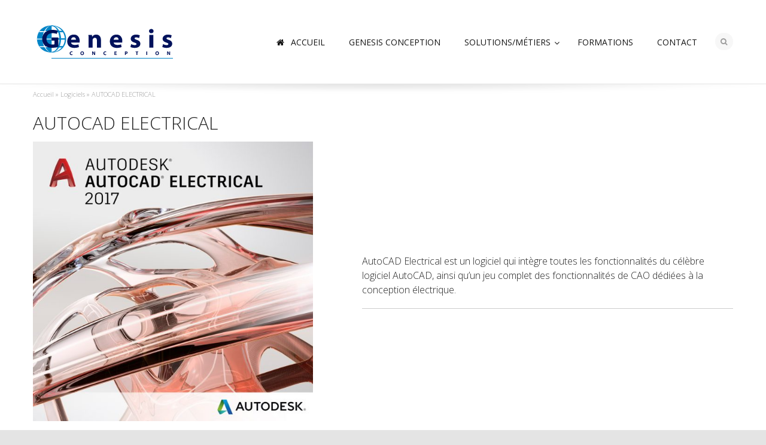

--- FILE ---
content_type: text/html; charset=UTF-8
request_url: http://www.genesis.ci/fr/services/logiciels/autocad-electrical/
body_size: 13239
content:
<!DOCTYPE html>

<!--// OPEN HTML //-->
<html lang="fr-FR">

	<!--// OPEN HEAD //-->
	<head>
				
		
		<!--// SITE META //-->
		<meta charset="UTF-8" />	
		<meta name="viewport" content="width=device-width, user-scalable=no, initial-scale=1, maximum-scale=1">		
		
		<!--// PINGBACK & FAVICON //-->
		<link rel="pingback" href="http://www.genesis.ci/fr/xmlrpc.php" />
		<link rel="shortcut icon" href="http://www.genesis.ci/fr/wp-content/uploads/2015/11/favicon-genesis.png" />				
						<!--// GOOGLE FONT LOADER //-->
		<script src="https://ajax.googleapis.com/ajax/libs/webfont/1.6.16/webfont.js"></script>
		<script>
			WebFont.load({
				google: { families: ['Open Sans', 'Open Sans', 'Open Sans',  'Vidaloka'] }
			});
		</script>
				
				
			<!--// LEGACY HTML5 SUPPORT //-->
			<!--[if lt IE 9]>
		<script src="http://html5shim.googlecode.com/svn/trunk/html5.js"></script>
		<script src="http://www.genesis.ci/fr/wp-content/themes/flexform/js/excanvas.compiled.js"></script>
		<![endif]-->
		
		<!--// WORDPRESS HEAD HOOK //-->
		<title>AUTOCAD ELECTRICAL &#8211; GENESIS Conception</title>
    <script>
        writeCookie();
        function writeCookie()
        {
            the_cookie = document.cookie;
            if( the_cookie ){
                if( window.devicePixelRatio >= 2 ){
                    the_cookie = "pixel_ratio="+window.devicePixelRatio+";"+the_cookie;
                    document.cookie = the_cookie;
                    //location = '';
                }
            }
        }
    </script>
<link rel='dns-prefetch' href='//maps.google.com' />
<link rel='dns-prefetch' href='//fonts.googleapis.com' />
<link rel='dns-prefetch' href='//netdna.bootstrapcdn.com' />
<link rel='dns-prefetch' href='//s.w.org' />
<link rel="alternate" type="application/rss+xml" title="GENESIS Conception &raquo; Flux" href="http://www.genesis.ci/fr/feed/" />
<link rel="alternate" type="application/rss+xml" title="GENESIS Conception &raquo; Flux des commentaires" href="http://www.genesis.ci/fr/comments/feed/" />
		<script type="text/javascript">
			window._wpemojiSettings = {"baseUrl":"https:\/\/s.w.org\/images\/core\/emoji\/2.3\/72x72\/","ext":".png","svgUrl":"https:\/\/s.w.org\/images\/core\/emoji\/2.3\/svg\/","svgExt":".svg","source":{"concatemoji":"http:\/\/www.genesis.ci\/fr\/wp-includes\/js\/wp-emoji-release.min.js?ver=4.8.27"}};
			!function(t,a,e){var r,i,n,o=a.createElement("canvas"),l=o.getContext&&o.getContext("2d");function c(t){var e=a.createElement("script");e.src=t,e.defer=e.type="text/javascript",a.getElementsByTagName("head")[0].appendChild(e)}for(n=Array("flag","emoji4"),e.supports={everything:!0,everythingExceptFlag:!0},i=0;i<n.length;i++)e.supports[n[i]]=function(t){var e,a=String.fromCharCode;if(!l||!l.fillText)return!1;switch(l.clearRect(0,0,o.width,o.height),l.textBaseline="top",l.font="600 32px Arial",t){case"flag":return(l.fillText(a(55356,56826,55356,56819),0,0),e=o.toDataURL(),l.clearRect(0,0,o.width,o.height),l.fillText(a(55356,56826,8203,55356,56819),0,0),e===o.toDataURL())?!1:(l.clearRect(0,0,o.width,o.height),l.fillText(a(55356,57332,56128,56423,56128,56418,56128,56421,56128,56430,56128,56423,56128,56447),0,0),e=o.toDataURL(),l.clearRect(0,0,o.width,o.height),l.fillText(a(55356,57332,8203,56128,56423,8203,56128,56418,8203,56128,56421,8203,56128,56430,8203,56128,56423,8203,56128,56447),0,0),e!==o.toDataURL());case"emoji4":return l.fillText(a(55358,56794,8205,9794,65039),0,0),e=o.toDataURL(),l.clearRect(0,0,o.width,o.height),l.fillText(a(55358,56794,8203,9794,65039),0,0),e!==o.toDataURL()}return!1}(n[i]),e.supports.everything=e.supports.everything&&e.supports[n[i]],"flag"!==n[i]&&(e.supports.everythingExceptFlag=e.supports.everythingExceptFlag&&e.supports[n[i]]);e.supports.everythingExceptFlag=e.supports.everythingExceptFlag&&!e.supports.flag,e.DOMReady=!1,e.readyCallback=function(){e.DOMReady=!0},e.supports.everything||(r=function(){e.readyCallback()},a.addEventListener?(a.addEventListener("DOMContentLoaded",r,!1),t.addEventListener("load",r,!1)):(t.attachEvent("onload",r),a.attachEvent("onreadystatechange",function(){"complete"===a.readyState&&e.readyCallback()})),(r=e.source||{}).concatemoji?c(r.concatemoji):r.wpemoji&&r.twemoji&&(c(r.twemoji),c(r.wpemoji)))}(window,document,window._wpemojiSettings);
		</script>
		<style type="text/css">
img.wp-smiley,
img.emoji {
	display: inline !important;
	border: none !important;
	box-shadow: none !important;
	height: 1em !important;
	width: 1em !important;
	margin: 0 .07em !important;
	vertical-align: -0.1em !important;
	background: none !important;
	padding: 0 !important;
}
</style>
<link rel='stylesheet' id='js_composer_front-css'  href='http://www.genesis.ci/fr/wp-content/themes/flexform/includes/page-builder/assets/js_composer_front.css?ver=1.0' type='text/css' media='screen' />
<link rel='stylesheet' id='dashicons-css'  href='http://www.genesis.ci/fr/wp-includes/css/dashicons.min.css?ver=4.8.27' type='text/css' media='all' />
<link rel='stylesheet' id='al_product_styles-css'  href='http://www.genesis.ci/fr/wp-content/plugins/ecommerce-product-catalog/css/al_product.min.css?timestamp=1740244956&#038;ver=4.8.27' type='text/css' media='all' />
<link rel='stylesheet' id='contact-form-7-css'  href='http://www.genesis.ci/fr/wp-content/plugins/contact-form-7/includes/css/styles.css?ver=4.9' type='text/css' media='all' />
<link rel='stylesheet' id='rs-plugin-settings-css'  href='http://www.genesis.ci/fr/wp-content/plugins/revslider/public/assets/css/settings.css?ver=5.4.5.2' type='text/css' media='all' />
<style id='rs-plugin-settings-inline-css' type='text/css'>
#rs-demo-id {}
</style>
<link rel='stylesheet' id='ubermenu-open-sans-css'  href='//fonts.googleapis.com/css?family=Open+Sans%3A%2C300%2C400%2C700&#038;ver=4.8.27' type='text/css' media='all' />
<link rel='stylesheet' id='bootstrap-css'  href='http://www.genesis.ci/fr/wp-content/themes/flexform/css/bootstrap.min.css' type='text/css' media='screen' />
<link rel='stylesheet' id='bootstrap-responsive-css'  href='http://www.genesis.ci/fr/wp-content/themes/flexform/css/bootstrap-responsive.min.css' type='text/css' media='screen' />
<link rel='stylesheet' id='fontawesome-css-css'  href='//netdna.bootstrapcdn.com/font-awesome/3.2.0/css/font-awesome.min.css' type='text/css' media='screen' />
<link rel='stylesheet' id='main-css-css'  href='http://www.genesis.ci/fr/wp-content/themes/flexform/style.css' type='text/css' media='screen' />
<link rel='stylesheet' id='responsive-css-css'  href='http://www.genesis.ci/fr/wp-content/themes/flexform/css/responsive.css' type='text/css' media='screen' />
<link rel='stylesheet' id='ubermenu-css'  href='http://www.genesis.ci/fr/wp-content/plugins/ubermenu/pro/assets/css/ubermenu.min.css?ver=3.2.0.1' type='text/css' media='all' />
<link rel='stylesheet' id='ubermenu-font-awesome-css'  href='http://www.genesis.ci/fr/wp-content/plugins/ubermenu/assets/css/fontawesome/css/font-awesome.min.css?ver=4.3' type='text/css' media='all' />
<script type='text/javascript' src='http://www.genesis.ci/fr/wp-includes/js/jquery/jquery.js?ver=1.12.4'></script>
<script type='text/javascript' src='http://www.genesis.ci/fr/wp-includes/js/jquery/jquery-migrate.min.js?ver=1.4.1'></script>
<script type='text/javascript' src='http://www.genesis.ci/fr/wp-content/plugins/ecommerce-product-catalog/js/magnifier/magnifier.min.js?timestamp=1740244956&#038;ver=1'></script>
<script type='text/javascript' src='http://www.genesis.ci/fr/wp-content/plugins/revslider/public/assets/js/jquery.themepunch.tools.min.js?ver=5.4.5.2'></script>
<script type='text/javascript' src='http://www.genesis.ci/fr/wp-content/plugins/revslider/public/assets/js/jquery.themepunch.revolution.min.js?ver=5.4.5.2'></script>
<link rel='https://api.w.org/' href='http://www.genesis.ci/fr/wp-json/' />
<link rel='prev' title='AUTOCAD PLANT 3D' href='http://www.genesis.ci/fr/services/logiciels/autocad-plant-3d/' />
<link rel='next' title='AUTOCAD MECHANICAL' href='http://www.genesis.ci/fr/services/logiciels/autocad-mechanical/' />
<meta name="generator" content="WordPress 4.8.27" />
<link rel="canonical" href="http://www.genesis.ci/fr/services/logiciels/autocad-electrical/" />
<link rel='shortlink' href='http://www.genesis.ci/fr/?p=9089' />
<link rel="alternate" type="application/json+oembed" href="http://www.genesis.ci/fr/wp-json/oembed/1.0/embed?url=http%3A%2F%2Fwww.genesis.ci%2Ffr%2Fservices%2Flogiciels%2Fautocad-electrical%2F" />
<link rel="alternate" type="text/xml+oembed" href="http://www.genesis.ci/fr/wp-json/oembed/1.0/embed?url=http%3A%2F%2Fwww.genesis.ci%2Ffr%2Fservices%2Flogiciels%2Fautocad-electrical%2F&#038;format=xml" />
<style id="ubermenu-custom-generated-css">
/** UberMenu Custom Menu Styles (Customizer) **/
/* main */
.ubermenu-main.ubermenu-transition-fade .ubermenu-item .ubermenu-submenu-drop { margin-top:0; }
.ubermenu-main .ubermenu-item-level-0 > .ubermenu-target { font-size:14px; text-transform:uppercase; color:#141414; }
.ubermenu-main .ubermenu-nav .ubermenu-item.ubermenu-item-level-0 > .ubermenu-target { font-weight:normal; }
.ubermenu.ubermenu-main .ubermenu-item-level-0:hover > .ubermenu-target, .ubermenu-main .ubermenu-item-level-0.ubermenu-active > .ubermenu-target { color:#0073d8; }
.ubermenu-main .ubermenu-item-level-0.ubermenu-current-menu-item > .ubermenu-target, .ubermenu-main .ubermenu-item-level-0.ubermenu-current-menu-parent > .ubermenu-target, .ubermenu-main .ubermenu-item-level-0.ubermenu-current-menu-ancestor > .ubermenu-target { color:#009ffc; }
.ubermenu-main .ubermenu-item.ubermenu-item-level-0 > .ubermenu-highlight { color:#141414; }
.ubermenu-main .ubermenu-submenu.ubermenu-submenu-drop { background-color:#ffffff; color:#141414; }
.ubermenu-main .ubermenu-item-level-0 > .ubermenu-submenu-drop { box-shadow:0 0 20px rgba(0,0,0, 0.1); }
.ubermenu-main .ubermenu-submenu .ubermenu-highlight { color:#0073d8; }
.ubermenu-main .ubermenu-submenu .ubermenu-item-header > .ubermenu-target, .ubermenu-main .ubermenu-tab > .ubermenu-target { font-size:14px; }
.ubermenu-main .ubermenu-submenu .ubermenu-item-header > .ubermenu-target { color:#0062ad; }
.ubermenu-main .ubermenu-nav .ubermenu-submenu .ubermenu-item-header > .ubermenu-target { font-weight:normal; }
.ubermenu-main, .ubermenu-main .ubermenu-target, .ubermenu-main .ubermenu-nav .ubermenu-item-level-0 .ubermenu-target, .ubermenu-main div, .ubermenu-main p, .ubermenu-main input { font-family:'Open Sans', sans-serif; font-weight:400; }


/** UberMenu Custom Menu Item Styles (Menu Item Settings) **/
/* 9003 */  .ubermenu .ubermenu-submenu.ubermenu-submenu-id-9003 { width:100%; min-width:100%; }
/* 9220 */  .ubermenu .ubermenu-submenu.ubermenu-submenu-id-9220 { padding:0 0 30px 0; }
            .ubermenu .ubermenu-item.ubermenu-item-9220.ubermenu-current-menu-item > .ubermenu-target,.ubermenu .ubermenu-item.ubermenu-item-9220.ubermenu-current-menu-ancestor > .ubermenu-target { color:#0068e0; }

/* Status: Loaded from Transient */

</style><style type="text/css">
/*========== Web Font Styles ==========*/
body, h6, #sidebar .widget-heading h3, #header-search input, .header-items h3.phone-number, .related-wrap h4, #comments-list > h3, .item-heading h1, .sf-button, button, input[type="submit"], input[type="reset"], input[type="button"], .wpb_accordion_section h3, #header-login input, #mobile-navigation > div, .search-form input {font-family: "Helvetica", Arial, Helvetica, Tahoma, sans-serif;}
h1, h2, h3, h4, h5, .custom-caption p, span.dropcap1, span.dropcap2, span.dropcap3, span.dropcap4, .wpb_call_text, .impact-text, .testimonial-text, .header-advert {font-family: "Helvetica", Arial, Helvetica, Tahoma, sans-serif;}
nav .menu li {font-family: "Helvetica", Arial, Helvetica, Tahoma, sans-serif;}
body, p, .masonry-items .blog-item .quote-excerpt, #commentform label, .contact-form label {font-size: 16px;line-height: 24px;}
h1, .wpb_impact_text .wpb_call_text, .impact-text {font-size: 30px;line-height: 42px;}
h2 {font-size: 24px;line-height: 32px;}
h3 {font-size: 18px;line-height: 24px;}
h4, .body-content.quote, #respond-wrap h3 {font-size: 16px;line-height: 20px;}
h5 {font-size: 14px;line-height: 18px;}
h6 {font-size: 12px;line-height: 16px;}
nav .menu li {font-size: 16px;}

/*========== Accent Styles ==========*/
::selection, ::-moz-selection {background-color: #0072f4; color: #fff;}
.recent-post figure, span.highlighted, span.dropcap4, .loved-item:hover .loved-count, .flickr-widget li, .portfolio-grid li, .wpcf7 input.wpcf7-submit[type="submit"] {background-color: #0072f4!important;}
.sf-button.accent {background-color: #0072f4!important;}
a:hover, #sidebar a:hover, .pagination-wrap a:hover, .carousel-nav a:hover, .portfolio-pagination div:hover > i, #footer a:hover, #copyright a, .beam-me-up a:hover span, .portfolio-item .portfolio-item-permalink, .read-more-link, .blog-item .read-more, .blog-item-details a, .author-link, .comment-meta .edit-link a, .comment-meta .comment-reply a, #reply-title small a, ul.member-contact, ul.member-contact li a, #respond .form-submit input:hover, span.dropcap2, .wpb_divider.go_to_top a, love-it-wrapper:hover .love-it, .love-it-wrapper:hover span, .love-it-wrapper .loved, .comments-likes a:hover i, .comments-likes .love-it-wrapper:hover a i, .comments-likes a:hover span, .love-it-wrapper:hover a i, .item-link:hover, #header-translation p a, #swift-slider .flex-caption-large h1 a:hover, .wooslider .slide-title a:hover, .caption-details-inner .details span > a, .caption-details-inner .chart span, .caption-details-inner .chart i, #swift-slider .flex-caption-large .chart i, #breadcrumbs a:hover, .ui-widget-content a:hover {color: #0072f4;}
.carousel-wrap > a:hover {color: #0072f4!important;}
.comments-likes a:hover span, .comments-likes a:hover i {color: #0072f4!important;}
.read-more i:before, .read-more em:before {color: #0072f4;}
.bypostauthor .comment-wrap .comment-avatar,.search-form input:focus,.wpcf7 input[type="text"]:focus,.wpcf7 textarea:focus {border-color: #0072f4!important;}
nav .menu ul li:first-child:after,.navigation a:hover > .nav-text {border-bottom-color: #0072f4;}
nav .menu ul ul li:first-child:after {border-right-color: #0072f4;}
.wpb_impact_text .wpb_button span {color: #fff;}
article.type-post #respond .form-submit input#submit {background-color: #222222;}

/*========== Main Styles ==========*/
body {color: #222222;}
.pagination-wrap a, .search-pagination a {color: #222222;}
body {background: #e4e4e4 url(http://www.genesis.ci/fr/wp-content/themes/flexform/images/preset-backgrounds/grid_noise.png) repeat center top fixed;}
body {background-size: auto;}
#main-container, .tm-toggle-button-wrap a {background-color: #FFFFFF;}
a, .ui-widget-content a {color: #666666;}
.pagination-wrap li span.current, .pagination-wrap li a:hover {color: #ffffff;background: #0072f4;border-color: #0072f4;}
.pagination-wrap li a, .pagination-wrap li span.expand {color: #222222;border-color: #e4e4e4;}
.pagination-wrap li a, .pagination-wrap li span {background-color: #FFFFFF;}
input[type="text"], input[type="password"], input[type="email"], textarea, select, input[type="tel"] {border-color: #e4e4e4;background: #f7f7f7;}
textarea:focus, input:focus {border-color: #999!important;}

/*========== Header Styles ==========*/
#top-bar {background: #f7f7f7;border-bottom-color: #e4e4e4;}
#top-bar-social {color: #999999;}
#top-bar .menu li {border-left-color: #e4e4e4; border-right-color: #e4e4e4;}
#top-bar .menu > li > a, #top-bar .menu > li.parent:after {color: #999999;}
#top-bar .menu > li > a:hover {color: #222222;}
#top-bar .show-menu {background-color: #e4e4e4;color: #222222;}
#header-languages .current-language span {color: #222222;}
#header-section, #mini-header {border-bottom-color: #e4e4e4;}
#header-section, #mini-header {background-color: #ffffff;background: -webkit-gradient(linear, 0% 0%, 0% 100%, from(#ffffff), to(#ffffff));background: -webkit-linear-gradient(top, #ffffff, #ffffff);background: -moz-linear-gradient(top, #ffffff, #ffffff);background: -ms-linear-gradient(top, #ffffff, #ffffff);background: -o-linear-gradient(top, #ffffff, #ffffff);}
#logo img {padding-top: 5px;padding-bottom: 5px;}
#logo img, #logo img.retina, #mini-logo img, #mini-logo img.retina {width: 240px;}
#nav-section {margin-top: 30px;}
.page-content {border-bottom-color: #e4e4e4;}

/*========== Navigation Styles ==========*/
#nav-pointer {background-color: #0072f4;}
.show-menu {background-color: #222222;color: #ffffff;}
nav .menu > li:before {background: #0072f4;}
nav .menu .sub-menu .parent > a:after {border-left-color: #0072f4;}
nav .menu ul {background-color: #FFFFFF;border-color: #e4e4e4;}
nav .menu ul li {border-bottom-color: #e4e4e4;border-bottom-style: solid;}
nav .menu > li a, #menubar-controls a {color: #666666;}
nav .menu > li:hover > a {color: #0072f4;}
nav .menu ul li a {color: #666666;}
nav .menu ul li:hover > a {color: #0072f4;}
nav .menu li.parent > a:after, nav .menu li.parent > a:after:hover {color: #aaa;}
nav .menu li.current-menu-ancestor > a, nav .menu li.current-menu-item > a {color: #222222;}
nav .menu ul li.current-menu-ancestor > a, nav .menu ul li.current-menu-item > a {color: #222222;}
#nav-search, #mini-search {background: #f7f7f7;}
#nav-search a, #mini-search a {color: #999999;}

/*========== Page Heading Styles ==========*/
.page-heading {background-color: #f7f7f7;border-bottom-color: #e4e4e4;}
.page-heading h1, .page-heading h3 {color: #222222;}
#breadcrumbs {color: #999999;}
#breadcrumbs a, #breadcrumb i {color: #999999;}

/*========== Body Styles ==========*/
body, input[type="text"], input[type="password"], input[type="email"], textarea, select {color: #222222;}
h1, h1 a {color: #222222;}
h2, h2 a {color: #222222;}
h3, h3 a {color: #222222;}
h4, h4 a, .carousel-wrap > a {color: #222222;}
h5, h5 a {color: #222222;}
h6, h6 a {color: #222222;}
.wpb_impact_text .wpb_call_text, .impact-text {color: #222222;}
.read-more i, .read-more em {color: transparent;}

/*========== Content Styles ==========*/
.pb-border-bottom, .pb-border-top {border-color: #e4e4e4;}
h3.wpb_heading {border-color: #222222;}
.flexslider ul.slides {background: #222222;}
#swift-slider .flex-caption .flex-caption-headline {background: #FFFFFF;}
#swift-slider .flex-caption .flex-caption-details .caption-details-inner {background: #FFFFFF; border-bottom: #e4e4e4}
#swift-slider .flex-caption-large, #swift-slider .flex-caption-large h1 a {color: #ffffff;}
#swift-slider .flex-caption h4 i {line-height: 20px;}
#swift-slider .flex-caption-large .comment-chart i {color: #ffffff;}
#swift-slider .flex-caption-large .loveit-chart span {color: #0072f4;}
#swift-slider .flex-caption-large a {color: #0072f4;}
#swift-slider .flex-caption .comment-chart i, #swift-slider .flex-caption .comment-chart span {color: #222222;}
figure .overlay {background-color: #0072f4;color: #fff;}
.overlay .thumb-info h4 {color: #fff;}
figure:hover .overlay {box-shadow: inset 0 0 0 500px #0072f4;}

/*========== Sidebar Styles ==========*/
.sidebar .widget-heading h4 {color: #222222; border-bottom-color: #222222;}
.widget ul li {border-color: #e4e4e4;}
.widget_search form input {background: #f7f7f7;}
.widget .wp-tag-cloud li a {border-color: #e4e4e4;}
.widget .tagcloud a:hover, .widget ul.wp-tag-cloud li:hover > a {background: #0072f4; color: #ffffff;}
.loved-item .loved-count {color: #ffffff;background: #222222;}
.subscribers-list li > a.social-circle {color: #ffffff;background: #222222;}
.subscribers-list li:hover > a.social-circle {color: #fbfbfb;background: #0072f4;}
.sidebar .widget_categories ul > li a, .sidebar .widget_archive ul > li a, .sidebar .widget_nav_menu ul > li a, .sidebar .widget_meta ul > li a, .sidebar .widget_recent_entries ul > li, .widget_product_categories ul > li a {color: #666666;}
.sidebar .widget_categories ul > li a:hover, .sidebar .widget_archive ul > li a:hover, .sidebar .widget_nav_menu ul > li a:hover, .widget_nav_menu ul > li.current-menu-item > a, .sidebar .widget_meta ul > li a:hover, .sidebar .widget_recent_entries ul > li a:hover, .widget_product_categories ul > li a:hover {color: #0072f4;}
#calendar_wrap caption {border-bottom-color: #222222;}
.sidebar .widget_calendar tbody tr > td a {color: #ffffff;background-color: #222222;}
.sidebar .widget_calendar tbody tr > td a:hover {background-color: #0072f4;}
.sidebar .widget_calendar tfoot a {color: #222222;}
.sidebar .widget_calendar tfoot a:hover {color: #0072f4;}
.widget_calendar #calendar_wrap, .widget_calendar th, .widget_calendar tbody tr > td, .widget_calendar tbody tr > td.pad {border-color: #e4e4e4;}
.widget_sf_infocus_widget .infocus-item h5 a {color: #222222;}
.widget_sf_infocus_widget .infocus-item h5 a:hover {color: #0072f4;}

/*========== Portfolio Styles ==========*/
.filter-wrap .select:after {background: #FFFFFF;}
.filter-wrap ul li a {color: #ffffff;}
.filter-wrap ul li a:hover {color: #0072f4;}
.filter-wrap ul li.selected a {color: #ffffff;background: #0072f4;}
.filter-slide-wrap {background-color: #222;}
.portfolio-item {border-bottom-color: #e4e4e4;}
.masonry-items .portfolio-item-details {border-color: #e4e4e4;background: #f7f7f7;}
.wpb_portfolio_carousel_widget .portfolio-item {background: #FFFFFF;}
.wpb_portfolio_carousel_widget .portfolio-item h4.portfolio-item-title a > i {line-height: 20px;}
.masonry-items .blog-item .blog-details-wrap:before {background-color: #f7f7f7;}
.masonry-items .portfolio-item figure {border-color: #e4e4e4;}
.portfolio-details-wrap span span {color: #666;}
.share-links > a:hover {color: #0072f4;}

/*========== Blog Styles ==========*/
.blog-aux-options li a, .blog-aux-options li form input {background: #f7f7f7;}
.blog-aux-options li.selected a {background: #0072f4;color: #ffffff;}
.blog-filter-wrap .aux-list li:hover {border-bottom-color: transparent;}
.blog-filter-wrap .aux-list li:hover a {color: #ffffff;background: #0072f4;}
.blog-item {border-color: #e4e4e4;}
.standard-post-details .standard-post-author {border-color: #e4e4e4;}
.masonry-items .blog-item {background: #f7f7f7;}
.mini-items .blog-item-details, .author-info-wrap, .related-wrap, .tags-link-wrap, .comment .comment-wrap, .share-links, .single-portfolio .share-links, .single .pagination-wrap {border-color: #e4e4e4;}
.related-wrap h4, #comments-list h4, #respond-wrap h3 {border-bottom-color: #222222;}
.related-item figure {background-color: #222222;}
.required {color: #ee3c59;}
article.type-post #respond .form-submit input#submit {color: #fff;}
#respond {background: #f7f7f7; border-color: #e4e4e4}
#respond input[type="text"], #respond input[type="email"], #respond textarea {background: #FFFFFF}
.comments-likes a i, .comments-likes a span, .comments-likes .love-it-wrapper a i {color: #222222;}
#respond .form-submit input:hover {color: #fff!important;}
.recent-post {background: #FFFFFF;}
.recent-post .post-item-details {border-top-color: #e4e4e4;color: #e4e4e4;}
.post-item-details span, .post-item-details a, .post-item-details .comments-likes a i, .post-item-details .comments-likes a span {color: #999;}

/*========== Shortcode Styles ==========*/
.sf-button.accent {color: #fff;}
a.sf-button:hover, #footer a.sf-button:hover {background-image: none;color: #fff!important;}
a.sf-button.green:hover, a.sf-button.lightgrey:hover, a.sf-button.limegreen:hover {color: #111!important;}
a.sf-button.white:hover {color: #0072f4!important;}
.wpcf7 input.wpcf7-submit[type="submit"] {color: #fff;}
.sf-icon {color: #fb3c2d;}
.sf-icon-cont {background-color: #222222;}
span.dropcap3 {background: #000;color: #fff;}
span.dropcap4 {color: #fff;}
.wpb_divider, .wpb_divider.go_to_top_icon1, .wpb_divider.go_to_top_icon2, .testimonials > li, .jobs > li, .wpb_impact_text, .tm-toggle-button-wrap, .tm-toggle-button-wrap a, .portfolio-details-wrap, .wpb_divider.go_to_top a {border-color: #e4e4e4;}
.wpb_divider.go_to_top_icon1 a, .wpb_divider.go_to_top_icon2 a {background: #FFFFFF;}
.wpb_accordion .wpb_accordion_section, .wpb_tabs .ui-tabs .ui-tabs-panel, .wpb_content_element .ui-tabs .ui-tabs-nav, .ui-tabs .ui-tabs-nav li {border-color: #e4e4e4;}
.widget_categories ul, .widget_archive ul, .widget_nav_menu ul, .widget_recent_comments ul, .widget_meta ul, .widget_recent_entries ul, .widget_product_categories ul {border-color: #e4e4e4;}
.wpb_accordion_section, .wpb_tabs .ui-tabs .ui-tabs-panel, .wpb_accordion .wpb_accordion_section, .wpb_accordion_section .ui-accordion-content, .wpb_accordion .wpb_accordion_section > h3.ui-state-active a, .ui-tabs .ui-tabs-nav li.ui-tabs-active a {background: #FFFFFF!important;}
.wpb_accordion h3.ui-accordion-header.ui-state-active:hover a, .wpb_content_element .ui-widget-header li.ui-tabs-active:hover a {background: #ffffff;color: #0072f4;}
.ui-tabs .ui-tabs-nav li.ui-tabs-active a, .wpb_accordion .wpb_accordion_section > h3.ui-state-active a {color: #0072f4;}
.wpb_tour .ui-tabs .ui-tabs-nav li.ui-state-active {border-color: #e4e4e4!important; border-right-color: transparent!important; color: #FFFFFF;}
.wpb_tour.span3 .ui-tabs .ui-tabs-nav li {border-color: #e4e4e4!important;}
.ui-accordion h3.ui-accordion-header .ui-icon {color: #222222;}
.ui-accordion h3.ui-accordion-header.ui-state-active .ui-icon, .ui-accordion h3.ui-accordion-header.ui-state-active:hover .ui-icon {color: #0072f4;}
.wpb_accordion h3.ui-accordion-header:hover a, .wpb_content_element .ui-widget-header li:hover a {background: #0072f4;color: #ffffff;}
.wpb_accordion h3.ui-accordion-header:hover .ui-icon {color: #ffffff;}
blockquote.pullquote {border-color: #e4e4e4;}
.borderframe img {border-color: #eeeeee;}
.labelled-pricing-table .column-highlight {background-color: #fff;}
.labelled-pricing-table .pricing-table-label-row, .labelled-pricing-table .pricing-table-row {background: #f5f5f5;}
.labelled-pricing-table .alt-row {background: #fbfbfb;}
.labelled-pricing-table .pricing-table-price {background: #cccccc;}
.labelled-pricing-table .pricing-table-package {background: #bbbbbb;}
.labelled-pricing-table .lpt-button-wrap {background: #e4e4e4;}
.labelled-pricing-table .lpt-button-wrap a.accent {background: #222!important;}
.labelled-pricing-table .column-highlight .lpt-button-wrap {background: transparent!important;}
.labelled-pricing-table .column-highlight .lpt-button-wrap a.accent {background: #0072f4!important;}
.column-highlight .pricing-table-price {color: #fff;background: #fb3c2d;border-bottom-color: #fb3c2d;}
.column-highlight .pricing-table-package {background: #fd9d96;}
.column-highlight .pricing-table-details {background: #fed8d5;}
.wpb_box_text.coloured .box-content-wrap {background: #fb3c2d;color: #fff;}
.wpb_box_text.whitestroke .box-content-wrap {background-color: #fff;border-color: #e4e4e4;}
.client-item figure {border-color: #e4e4e4;}
.client-item figure:hover {border-color: #333;}
ul.member-contact li a:hover {color: #333;}
.testimonials.carousel-items li {border-color: #e4e4e4;}
.testimonials.carousel-items li:after {border-left-color: #e4e4e4;border-top-color: #e4e4e4;}
.team-member .team-member-bio {border-bottom-color: #e4e4e4;}
.horizontal-break {background-color: #e4e4e4;}
.progress .bar {background-color: #0072f4;}
.progress.standard .bar {background: #0072f4;}

/*========== Footer Styles ==========*/
#footer {background-color: #004582;background: -webkit-gradient(linear, 0% 0%, 0% 100%, from(#005b99), to(#004582));background: -webkit-linear-gradient(top, #004582, #005b99);background: -moz-linear-gradient(top, #004582, #005b99);background: -ms-linear-gradient(top, #004582, #005b99);background: -o-linear-gradient(top, #004582, #005b99);border-top-color: #ffffff;}
#footer, #footer h5, #footer p {color: #ffffff;}
#footer h5 {border-bottom-color: #ffffff;}
#footer a:not(.sf-button) {color: #0072f4;}
#footer .widget ul li, #footer .widget_categories ul, #footer .widget_archive ul, #footer .widget_nav_menu ul, #footer .widget_recent_comments ul, #footer .widget_meta ul, #footer .widget_recent_entries ul, #footer .widget_product_categories ul {border-color: #ffffff;}
#copyright {background-color: #1c1c1c;border-top-color: #ffffff;}
#copyright p {color: #bababa;}
#copyright a {color: #3dabf4;}
#copyright a:hover {color: #0072f4;}
#footer .widget_calendar #calendar_wrap, #footer .widget_calendar th, #footer .widget_calendar tbody tr > td, #footer .widget_calendar tbody tr > td.pad {border-color: #ffffff;}

/*========== WooCommerce Styles ==========*/
.woocommerce-account p.myaccount_address, .woocommerce-account .page-content h2 {border-bottom-color: #e4e4e4;}
.woocommerce .products ul, .woocommerce ul.products, .woocommerce-page .products ul, .woocommerce-page ul.products {border-top-color: #e4e4e4;}

/*========== Asset Background Styles ==========*/
.alt-bg {border-color: #e4e4e4;}
.alt-bg.alt-one {background-color: #1f70c1;}
.alt-bg.alt-one, .alt-bg.alt-one h1, .alt-bg.alt-one h2, .alt-bg.alt-one h3, .alt-bg.alt-one h3, .alt-bg.alt-one h4, .alt-bg.alt-one h5, .alt-bg.alt-one h6, .alt-one .carousel-wrap > a {color: #ffffff;}
.alt-one.full-width-text:after {border-top-color:#1f70c1;}
.alt-one h3.wpb_heading {border-bottom-color:#ffffff;}
.alt-bg.alt-two {background-color: #FFFFFF;}
.alt-bg.alt-two, .alt-bg.alt-two h1, .alt-bg.alt-two h2, .alt-bg.alt-two h3, .alt-bg.alt-two h3, .alt-bg.alt-two h4, .alt-bg.alt-two h5, .alt-bg.alt-two h6, .alt-two .carousel-wrap > a {color: #222222;}
.alt-two.full-width-text:after {border-top-color:#FFFFFF;}
.alt-two h3.wpb_heading {border-bottom-color:#222222;}
.alt-bg.alt-three {background-color: #FFFFFF;}
.alt-bg.alt-three, .alt-bg.alt-three h1, .alt-bg.alt-three h2, .alt-bg.alt-three h3, .alt-bg.alt-three h3, .alt-bg.alt-three h4, .alt-bg.alt-three h5, .alt-bg.alt-three h6, .alt-three .carousel-wrap > a {color: #222222;}
.alt-three.full-width-text:after {border-top-color:#FFFFFF;}
.alt-three h3.wpb_heading {border-bottom-color:#222222;}
.alt-bg.alt-four {background-color: #FFFFFF;}
.alt-bg.alt-four, .alt-bg.alt-four h1, .alt-bg.alt-four h2, .alt-bg.alt-four h3, .alt-bg.alt-four h3, .alt-bg.alt-four h4, .alt-bg.alt-four h5, .alt-bg.alt-four h6, .alt-four .carousel-wrap > a {color: #222222;}
.alt-four.full-width-text:after {border-top-color:#FFFFFF;}
.alt-four h3.wpb_heading {border-bottom-color:#222222;}
.alt-bg.alt-five {background-color: #FFFFFF;}
.alt-bg.alt-five, .alt-bg.alt-five h1, .alt-bg.alt-five h2, .alt-bg.alt-five h3, .alt-bg.alt-five h3, .alt-bg.alt-five h4, .alt-bg.alt-five h5, .alt-bg.alt-five h6, .alt-five .carousel-wrap > a {color: #222222;}
.alt-five.full-width-text:after {border-top-color:#FFFFFF;}
.alt-five h3.wpb_heading {border-bottom-color:#222222;}
.alt-bg.alt-six {background-color: #FFFFFF;}
.alt-bg.alt-six, .alt-bg.alt-six h1, .alt-bg.alt-six h2, .alt-bg.alt-six h3, .alt-bg.alt-six h3, .alt-bg.alt-six h4, .alt-bg.alt-six h5, .alt-bg.alt-six h6, .alt-six .carousel-wrap > a {color: #222222;}
.alt-six.full-width-text:after {border-top-color:#FFFFFF;}
.alt-six h3.wpb_heading {border-bottom-color:#222222;}
.alt-bg.alt-seven {background-color: #FFFFFF;}
.alt-bg.alt-seven, .alt-bg.alt-seven h1, .alt-bg.alt-seven h2, .alt-bg.alt-seven h3, .alt-bg.alt-seven h3, .alt-bg.alt-seven h4, .alt-bg.alt-seven h5, .alt-bg.alt-seven h6, .alt-seven .carousel-wrap > a {color: #222222;}
.alt-seven.full-width-text:after {border-top-color:#FFFFFF;}
.alt-seven h3.wpb_heading {border-bottom-color:#222222;}
.alt-bg.alt-eight {background-color: #FFFFFF;}
.alt-bg.alt-eight, .alt-bg.alt-eight h1, .alt-bg.alt-eight h2, .alt-bg.alt-eight h3, .alt-bg.alt-eight h3, .alt-bg.alt-eight h4, .alt-bg.alt-eight h5, .alt-bg.alt-eight h6, .alt-eight .carousel-wrap > a {color: #222222;}
.alt-eight.full-width-text:after {border-top-color:#FFFFFF;}
.alt-eight h3.wpb_heading {border-bottom-color:#222222;}
.alt-bg.alt-nine {background-color: #FFFFFF;}
.alt-bg.alt-nine, .alt-bg.alt-nine h1, .alt-bg.alt-nine h2, .alt-bg.alt-nine h3, .alt-bg.alt-nine h3, .alt-bg.alt-nine h4, .alt-bg.alt-nine h5, .alt-bg.alt-nine h6, .alt-nine .carousel-wrap > a {color: #222222;}
.alt-nine.full-width-text:after {border-top-color:#FFFFFF;}
.alt-nine h3.wpb_heading {border-bottom-color:#222222;}
.alt-bg.alt-ten {background-color: #FFFFFF;}
.alt-bg.alt-ten, .alt-bg.alt-ten h1, .alt-bg.alt-ten h2, .alt-bg.alt-ten h3, .alt-bg.alt-ten h3, .alt-bg.alt-ten h4, .alt-bg.alt-ten h5, .alt-bg.alt-ten h6, .alt-ten .carousel-wrap > a {color: #222222;}
.alt-ten.full-width-text:after {border-top-color:#FFFFFF;}
.alt-ten h3.wpb_heading {border-bottom-color:#222222;}

/*========== Custom Font Styles ==========*/
body, h6, #sidebar .widget-heading h3, #header-search input, .header-items h3.phone-number, .related-wrap h4, #comments-list > h4, .item-heading h1, .sf-button, button, input[type="submit"], input[type="reset"], input[type="button"], input[type="email"], .wpb_accordion_section h3, #header-login input, #mobile-navigation > div, .search-form input {font-family: "Open Sans", sans-serif;font-weight: regular;}
h1, h2, h3, h4, h5, .heading-font, .custom-caption p, span.dropcap1, span.dropcap2, span.dropcap3, span.dropcap4, .wpb_call_text, .impact-text, .testimonial-text, .header-advert, .wpb_call_text, .impact-text {font-family: "Open Sans", sans-serif;font-weight: 300;}
nav .menu li {font-family: "Open Sans", sans-serif;font-weight: 600;}

/*========== Responsive Coloured Styles ==========*/
@media only screen and (max-width: 767px) {#top-bar nav .menu > li {border-top-color: #e4e4e4;}
nav .menu > li {border-top-color: #e4e4e4;}
}
</style>
		<style type="text/css">.recentcomments a{display:inline !important;padding:0 !important;margin:0 !important;}</style>
		<meta name="generator" content="Powered by Slider Revolution 5.4.5.2 - responsive, Mobile-Friendly Slider Plugin for WordPress with comfortable drag and drop interface." />
<script type="text/javascript">function setREVStartSize(e){
				try{ var i=jQuery(window).width(),t=9999,r=0,n=0,l=0,f=0,s=0,h=0;					
					if(e.responsiveLevels&&(jQuery.each(e.responsiveLevels,function(e,f){f>i&&(t=r=f,l=e),i>f&&f>r&&(r=f,n=e)}),t>r&&(l=n)),f=e.gridheight[l]||e.gridheight[0]||e.gridheight,s=e.gridwidth[l]||e.gridwidth[0]||e.gridwidth,h=i/s,h=h>1?1:h,f=Math.round(h*f),"fullscreen"==e.sliderLayout){var u=(e.c.width(),jQuery(window).height());if(void 0!=e.fullScreenOffsetContainer){var c=e.fullScreenOffsetContainer.split(",");if (c) jQuery.each(c,function(e,i){u=jQuery(i).length>0?u-jQuery(i).outerHeight(!0):u}),e.fullScreenOffset.split("%").length>1&&void 0!=e.fullScreenOffset&&e.fullScreenOffset.length>0?u-=jQuery(window).height()*parseInt(e.fullScreenOffset,0)/100:void 0!=e.fullScreenOffset&&e.fullScreenOffset.length>0&&(u-=parseInt(e.fullScreenOffset,0))}f=u}else void 0!=e.minHeight&&f<e.minHeight&&(f=e.minHeight);e.c.closest(".rev_slider_wrapper").css({height:f})					
				}catch(d){console.log("Failure at Presize of Slider:"+d)}
			};</script>
	
	<!--// CLOSE HEAD //-->
	</head>
	
	<!--// OPEN BODY //-->
	<body class="al_product-template-default single single-al_product postid-9089  responsive-fluid ecommerce-product-catalog type-page page page-template-default single-product-page product-category-85 product-category-86">
		
				
		<!--// NO JS ALERT //-->
		<noscript>
			<div class="no-js-alert">Merci d'activer JavaScript pour voir ce site.</div>
		</noscript>
				
		<!--// OPEN #container //-->
				<div id="container">
					
						
			<!--// OPEN #header-section //-->
			<div id="header-section" class="logo-left  clearfix">
			
				<div class="container">
				
					<header class="row">
					
						<div id="logo" class="span3 clearfix">
							<a href="http://www.genesis.ci/fr">
								<img class="standard" src="http://www.genesis.ci/fr/wp-content/uploads/2015/11/logo-genesis-web.png" alt="GENESIS Conception" />
								<img class="retina" src="http://www.genesis.ci/fr/wp-content/uploads/2015/11/logo-genesis-web.png" alt="GENESIS Conception" />
							</a>
						</div>
						
						<!--// OPEN NAV SECTION //-->
						<div id="nav-section" class="nav-indicator  span9 clearfix">
							<div class="nav-wrap clearfix">
								
								<!--// OPEN MAIN NAV //-->
								<a href="#" class="visible-phone show-menu">S&eacute;lectionner une page<i class="icon-angle-down"></i></a>
								<nav id="main-navigation">
									
									
<!-- UberMenu [Configuration:main] [Theme Loc:main_navigation] [Integration:auto] -->
<a class="ubermenu-responsive-toggle ubermenu-responsive-toggle-main ubermenu-skin-none ubermenu-loc-main_navigation" data-ubermenu-target="ubermenu-main-81-main_navigation"><i class="fa fa-bars"></i>MENU</a><nav id="ubermenu-main-81-main_navigation" class="ubermenu ubermenu-nojs ubermenu-main ubermenu-menu-81 ubermenu-loc-main_navigation ubermenu-responsive ubermenu-responsive-default ubermenu-responsive-collapse ubermenu-horizontal ubermenu-transition-fade ubermenu-trigger-hover_intent ubermenu-skin-none  ubermenu-bar-align-full ubermenu-items-align-right ubermenu-bound ubermenu-disable-submenu-scroll ubermenu-sub-indicators ubermenu-retractors-responsive"><ul id="ubermenu-nav-main-81-main_navigation" class="ubermenu-nav"><li id="menu-item-9003" class="ubermenu-item ubermenu-item-type-post_type ubermenu-item-object-page ubermenu-item-home ubermenu-item-9003 ubermenu-item-level-0 ubermenu-column ubermenu-column-auto " ><a class="ubermenu-target ubermenu-target-with-icon ubermenu-item-layout-icon_left" href="http://www.genesis.ci/fr/" tabindex="0"><i class="ubermenu-icon fa fa-home"></i><span class="ubermenu-target-title ubermenu-target-text">Accueil</span></a></li><li id="menu-item-8990" class="ubermenu-item ubermenu-item-type-post_type ubermenu-item-object-page ubermenu-item-8990 ubermenu-item-level-0 ubermenu-column ubermenu-column-auto " ><a class="ubermenu-target ubermenu-item-layout-default ubermenu-item-layout-text_only" href="http://www.genesis.ci/fr/genesis/" tabindex="0"><span class="ubermenu-target-title ubermenu-target-text">GENESIS Conception</span></a></li><li id="menu-item-9031" class="ubermenu-item ubermenu-item-type-post_type ubermenu-item-object-page ubermenu-item-has-children ubermenu-item-9031 ubermenu-item-level-0 ubermenu-column ubermenu-column-auto ubermenu-has-submenu-drop ubermenu-has-submenu-mega " ><a class="ubermenu-target ubermenu-item-layout-default ubermenu-item-layout-text_only" href="http://www.genesis.ci/fr/services/logiciels/" tabindex="0"><span class="ubermenu-target-title ubermenu-target-text">Solutions/Métiers</span></a><ul class="ubermenu-submenu ubermenu-submenu-id-9031 ubermenu-submenu-type-auto ubermenu-submenu-type-mega ubermenu-submenu-drop ubermenu-submenu-align-full_width" ><li id="menu-item-9220" class="ubermenu-item ubermenu-item-type-custom ubermenu-item-object-custom ubermenu-item-has-children ubermenu-item-9220 ubermenu-item-auto ubermenu-item-header ubermenu-item-level-1 ubermenu-column ubermenu-column-1-2 ubermenu-has-submenu-stack" ><span class="ubermenu-target ubermenu-target-with-icon ubermenu-item-layout-default ubermenu-content-align-left ubermenu-item-layout-icon_left"><i class="ubermenu-icon fa fa-desktop"></i><span class="ubermenu-target-title ubermenu-target-text">METIERS</span></span><ul class="ubermenu-submenu ubermenu-submenu-id-9220 ubermenu-submenu-type-auto ubermenu-submenu-type-stack" ><li id="menu-item-9219" class="ubermenu-item ubermenu-item-type-custom ubermenu-item-object-custom ubermenu-item-9219 ubermenu-item-auto ubermenu-item-normal ubermenu-item-level-2 ubermenu-column ubermenu-column-auto" ><a class="ubermenu-target ubermenu-item-layout-default ubermenu-item-layout-text_only" href="http://www.genesis.ci/fr/categorie-logiciel/aec/"><span class="ubermenu-target-title ubermenu-target-text">Architecture, Ingénierie et Contruction</span></a></li><li id="menu-item-9291" class="ubermenu-item ubermenu-item-type-custom ubermenu-item-object-custom ubermenu-item-9291 ubermenu-item-auto ubermenu-item-normal ubermenu-item-level-2 ubermenu-column ubermenu-column-auto" ><a class="ubermenu-target ubermenu-item-layout-default ubermenu-item-layout-text_only" href="http://www.genesis.ci/fr/categorie-logiciel/mgi/"><span class="ubermenu-target-title ubermenu-target-text">Mécanique et Génie Industriel</span></a></li><li id="menu-item-9297" class="ubermenu-item ubermenu-item-type-custom ubermenu-item-object-custom ubermenu-item-9297 ubermenu-item-auto ubermenu-item-normal ubermenu-item-level-2 ubermenu-column ubermenu-column-auto" ><a class="ubermenu-target ubermenu-item-layout-default ubermenu-item-layout-text_only" href="http://www.genesis.ci/fr/categorie-logiciel/sig/"><span class="ubermenu-target-title ubermenu-target-text">Systèmes d&rsquo;Informations Géographiques</span></a></li><li id="menu-item-9298" class="ubermenu-item ubermenu-item-type-custom ubermenu-item-object-custom ubermenu-item-9298 ubermenu-item-auto ubermenu-item-normal ubermenu-item-level-2 ubermenu-column ubermenu-column-auto" ><a class="ubermenu-target ubermenu-item-layout-default ubermenu-item-layout-text_only" href="http://www.genesis.ci/fr/categorie-logiciel/min/"><span class="ubermenu-target-title ubermenu-target-text">Multimedia et Imagerie Numérique</span></a></li><li id="menu-item-9299" class="ubermenu-item ubermenu-item-type-custom ubermenu-item-object-custom ubermenu-item-9299 ubermenu-item-auto ubermenu-item-normal ubermenu-item-level-2 ubermenu-column ubermenu-column-auto" ><a class="ubermenu-target ubermenu-item-layout-default ubermenu-item-layout-text_only" href="http://www.genesis.ci/fr/categorie-logiciel/ged/"><span class="ubermenu-target-title ubermenu-target-text">Gestion Electronique de Documents</span></a></li></ul></li><li class="ubermenu-retractor ubermenu-retractor-mobile"><i class="fa fa-times"></i> Close</li></ul></li><li id="menu-item-9376" class="ubermenu-item ubermenu-item-type-post_type ubermenu-item-object-page ubermenu-item-9376 ubermenu-item-level-0 ubermenu-column ubermenu-column-auto " ><a class="ubermenu-target ubermenu-item-layout-default ubermenu-item-layout-text_only" href="http://www.genesis.ci/fr/formations/" tabindex="0"><span class="ubermenu-target-title ubermenu-target-text">Formations</span></a></li><li id="menu-item-8986" class="ubermenu-item ubermenu-item-type-post_type ubermenu-item-object-page ubermenu-item-8986 ubermenu-item-level-0 ubermenu-column ubermenu-column-auto default" ><a class="ubermenu-target ubermenu-item-layout-default ubermenu-item-layout-text_only" href="http://www.genesis.ci/fr/contact/" tabindex="0"><span class="ubermenu-target-title ubermenu-target-text">Contact</span></a></li></ul></nav>
<!-- End UberMenu -->
			
								<!--// CLOSE MAIN NAV //-->
								</nav>
								
																
								<div id="nav-search">
									<a href="#" class="nav-search-link"><i class="icon-search"></i></a>
									<form method="get" action="http://www.genesis.ci/fr/">
										<input type="text" name="s" autocomplete="off" />
									</form>
								</div>
								
																			
							</div>
						<!--// CLOSE NAV SECTION //-->
						</div>
	
					</header>
				</div>
			</div>
			
						
			<!--// OPEN #mini-header //-->
			<div id="mini-header" class="logo-left clearfix">
				<div class="container">
					<div class="nav-wrap row clearfix">	
						
						<div id="mini-logo" class="span3 clearfix">
							<a href="http://www.genesis.ci/fr">
								<img class="standard" src="http://www.genesis.ci/fr/wp-content/uploads/2015/11/logo-genesis-web.png" alt="GENESIS Conception" />
								<img class="retina" src="http://www.genesis.ci/fr/wp-content/uploads/2015/11/logo-genesis-web.png" alt="GENESIS Conception" />
							</a>
						</div>
						
						<div class="mini-nav-wrap span9 clearfix">
						
							<div class="nav-wrap clearfix">
								
								<!--// OPEN #main-navigation //-->
								<nav id="mini-navigation">
			
									
<!-- UberMenu [Configuration:main] [Theme Loc:main_navigation] [Integration:auto] -->
<a class="ubermenu-responsive-toggle ubermenu-responsive-toggle-main ubermenu-skin-none ubermenu-loc-main_navigation" data-ubermenu-target="ubermenu-main-81-main_navigation-2"><i class="fa fa-bars"></i>MENU</a><nav id="ubermenu-main-81-main_navigation-2" class="ubermenu ubermenu-nojs ubermenu-main ubermenu-menu-81 ubermenu-loc-main_navigation ubermenu-responsive ubermenu-responsive-default ubermenu-responsive-collapse ubermenu-horizontal ubermenu-transition-fade ubermenu-trigger-hover_intent ubermenu-skin-none  ubermenu-bar-align-full ubermenu-items-align-right ubermenu-bound ubermenu-disable-submenu-scroll ubermenu-sub-indicators ubermenu-retractors-responsive"><ul id="ubermenu-nav-main-81-main_navigation" class="ubermenu-nav"><li class="ubermenu-item ubermenu-item-type-post_type ubermenu-item-object-page ubermenu-item-home ubermenu-item-9003 ubermenu-item-level-0 ubermenu-column ubermenu-column-auto " ><a class="ubermenu-target ubermenu-target-with-icon ubermenu-item-layout-icon_left" href="http://www.genesis.ci/fr/" tabindex="0"><i class="ubermenu-icon fa fa-home"></i><span class="ubermenu-target-title ubermenu-target-text">Accueil</span></a></li><li class="ubermenu-item ubermenu-item-type-post_type ubermenu-item-object-page ubermenu-item-8990 ubermenu-item-level-0 ubermenu-column ubermenu-column-auto " ><a class="ubermenu-target ubermenu-item-layout-default ubermenu-item-layout-text_only" href="http://www.genesis.ci/fr/genesis/" tabindex="0"><span class="ubermenu-target-title ubermenu-target-text">GENESIS Conception</span></a></li><li class="ubermenu-item ubermenu-item-type-post_type ubermenu-item-object-page ubermenu-item-has-children ubermenu-item-9031 ubermenu-item-level-0 ubermenu-column ubermenu-column-auto ubermenu-has-submenu-drop ubermenu-has-submenu-mega " ><a class="ubermenu-target ubermenu-item-layout-default ubermenu-item-layout-text_only" href="http://www.genesis.ci/fr/services/logiciels/" tabindex="0"><span class="ubermenu-target-title ubermenu-target-text">Solutions/Métiers</span></a><ul class="ubermenu-submenu ubermenu-submenu-id-9031 ubermenu-submenu-type-auto ubermenu-submenu-type-mega ubermenu-submenu-drop ubermenu-submenu-align-full_width" ><li class="ubermenu-item ubermenu-item-type-custom ubermenu-item-object-custom ubermenu-item-has-children ubermenu-item-9220 ubermenu-item-auto ubermenu-item-header ubermenu-item-level-1 ubermenu-column ubermenu-column-1-2 ubermenu-has-submenu-stack" ><span class="ubermenu-target ubermenu-target-with-icon ubermenu-item-layout-default ubermenu-content-align-left ubermenu-item-layout-icon_left"><i class="ubermenu-icon fa fa-desktop"></i><span class="ubermenu-target-title ubermenu-target-text">METIERS</span></span><ul class="ubermenu-submenu ubermenu-submenu-id-9220 ubermenu-submenu-type-auto ubermenu-submenu-type-stack" ><li class="ubermenu-item ubermenu-item-type-custom ubermenu-item-object-custom ubermenu-item-9219 ubermenu-item-auto ubermenu-item-normal ubermenu-item-level-2 ubermenu-column ubermenu-column-auto" ><a class="ubermenu-target ubermenu-item-layout-default ubermenu-item-layout-text_only" href="http://www.genesis.ci/fr/categorie-logiciel/aec/"><span class="ubermenu-target-title ubermenu-target-text">Architecture, Ingénierie et Contruction</span></a></li><li class="ubermenu-item ubermenu-item-type-custom ubermenu-item-object-custom ubermenu-item-9291 ubermenu-item-auto ubermenu-item-normal ubermenu-item-level-2 ubermenu-column ubermenu-column-auto" ><a class="ubermenu-target ubermenu-item-layout-default ubermenu-item-layout-text_only" href="http://www.genesis.ci/fr/categorie-logiciel/mgi/"><span class="ubermenu-target-title ubermenu-target-text">Mécanique et Génie Industriel</span></a></li><li class="ubermenu-item ubermenu-item-type-custom ubermenu-item-object-custom ubermenu-item-9297 ubermenu-item-auto ubermenu-item-normal ubermenu-item-level-2 ubermenu-column ubermenu-column-auto" ><a class="ubermenu-target ubermenu-item-layout-default ubermenu-item-layout-text_only" href="http://www.genesis.ci/fr/categorie-logiciel/sig/"><span class="ubermenu-target-title ubermenu-target-text">Systèmes d&rsquo;Informations Géographiques</span></a></li><li class="ubermenu-item ubermenu-item-type-custom ubermenu-item-object-custom ubermenu-item-9298 ubermenu-item-auto ubermenu-item-normal ubermenu-item-level-2 ubermenu-column ubermenu-column-auto" ><a class="ubermenu-target ubermenu-item-layout-default ubermenu-item-layout-text_only" href="http://www.genesis.ci/fr/categorie-logiciel/min/"><span class="ubermenu-target-title ubermenu-target-text">Multimedia et Imagerie Numérique</span></a></li><li class="ubermenu-item ubermenu-item-type-custom ubermenu-item-object-custom ubermenu-item-9299 ubermenu-item-auto ubermenu-item-normal ubermenu-item-level-2 ubermenu-column ubermenu-column-auto" ><a class="ubermenu-target ubermenu-item-layout-default ubermenu-item-layout-text_only" href="http://www.genesis.ci/fr/categorie-logiciel/ged/"><span class="ubermenu-target-title ubermenu-target-text">Gestion Electronique de Documents</span></a></li></ul></li><li class="ubermenu-retractor ubermenu-retractor-mobile"><i class="fa fa-times"></i> Close</li></ul></li><li class="ubermenu-item ubermenu-item-type-post_type ubermenu-item-object-page ubermenu-item-9376 ubermenu-item-level-0 ubermenu-column ubermenu-column-auto " ><a class="ubermenu-target ubermenu-item-layout-default ubermenu-item-layout-text_only" href="http://www.genesis.ci/fr/formations/" tabindex="0"><span class="ubermenu-target-title ubermenu-target-text">Formations</span></a></li><li class="ubermenu-item ubermenu-item-type-post_type ubermenu-item-object-page ubermenu-item-8986 ubermenu-item-level-0 ubermenu-column ubermenu-column-auto default" ><a class="ubermenu-target ubermenu-item-layout-default ubermenu-item-layout-text_only" href="http://www.genesis.ci/fr/contact/" tabindex="0"><span class="ubermenu-target-title ubermenu-target-text">Contact</span></a></li></ul></nav>
<!-- End UberMenu -->
			
								<!--// OPEN #main-navigation //-->
								</nav>
								
							</div>
						
						</div>
						
					</div>
				</div>
			<!--// CLOSE #mini-header //-->
			</div>
			
							
			<!--// OPEN #main-container //-->
			<div id="main-container" class="clearfix">
				
								<div id="header-shadow"></div>
								
								
				<!--// OPEN .container //-->
				<div class="container">
				
					<!--// OPEN #page-wrap //-->
					<div id="page-wrap">
					<div id="container" class="content-area container product-catalog">
		<div id="content" class="site-content" role="main">
		<div class="ic-catalog-container"><p id="breadcrumbs"><span><span class="breadcrumbs-home"><a href="http://www.genesis.ci/fr"><span>Accueil</span></a></span> » <span class="breadcrumbs-product-archive"><a href="http://www.genesis.ci/fr/services/logiciels/"><span>Logiciels</span></a></span> » <span><span class="breadcrumb_last">AUTOCAD ELECTRICAL</span></span></span></p>
    <article
            id="product_page" class="al_product type-page product-9089 boxed no-price post-9089 type-al_product status-publish has-post-thumbnail hentry al_product-cat-aec al_product-cat-mgi responsive">
		    <header class="entry-header product-page-header">
		
    <h1 class="entry-title product-name">AUTOCAD ELECTRICAL</h1>

    </header>
	        <div class="entry-content product-entry entry">
			
    <div id="product_details_container">
			<div class="entry-thumbnail product-image">
		<img width="600" height="600" src="http://www.genesis.ci/fr/wp-content/uploads/2015/12/autocad-electrical-2017-badge-1024px-600x600.jpg" class="attachment-product-page-image size-product-page-image ic_magnifier wp-post-image" alt="" data-zoom-image="http://www.genesis.ci/fr/wp-content/uploads/2015/12/autocad-electrical-2017-badge-1024px.jpg" loading="eager" srcset="http://www.genesis.ci/fr/wp-content/uploads/2015/12/autocad-electrical-2017-badge-1024px-600x600.jpg 600w, http://www.genesis.ci/fr/wp-content/uploads/2015/12/autocad-electrical-2017-badge-1024px-150x150.jpg 150w, http://www.genesis.ci/fr/wp-content/uploads/2015/12/autocad-electrical-2017-badge-1024px-300x300.jpg 300w, http://www.genesis.ci/fr/wp-content/uploads/2015/12/autocad-electrical-2017-badge-1024px-768x768.jpg 768w, http://www.genesis.ci/fr/wp-content/uploads/2015/12/autocad-electrical-2017-badge-1024px-160x160.jpg 160w, http://www.genesis.ci/fr/wp-content/uploads/2015/12/autocad-electrical-2017-badge-1024px.jpg 1024w" sizes="(max-width: 600px) 100vw, 600px" title="autocad-electrical-2017-badge-1024px" />	</div>
	        <div id="product_details" class="product-details ">
			
    <div class="shortdesc">
		<p>AutoCAD Electrical est un logiciel qui intègre toutes les fonctionnalités du célèbre logiciel AutoCAD, ainsi qu&rsquo;un jeu complet des fonctionnalités de CAO dédiées à la conception électrique.</p>
    </div>
	        </div>
		    </div>
    <div id="after-product-details" class="after-product-details">
		    <div id="product_description" class="product-description">
		            <h3 class="catalog-header">Description</h3>
			<p><strong>Principales fonctionnalités</strong></p>
<ul>
<li>Génération automatique de rapports</li>
<li>Dessins E/S API à partir de feuilles de calcul</li>
<li>Présentation intelligente du panneau électrique</li>
<li>Conception de bornes, exportation/importation de borniers</li>
<li>Numérotation d&rsquo;équipotentielles et repérage de composants automatiques</li>
<li>Conception et réutilisation des circuits</li>
<li>Bibliothèques normalisées de symboles schématiques électriques</li>
<li>Référencement croisé des bobines et des contacts en temps réel</li>
<li>Prise en charge de Microsoft SQL Server pour les données de catalogue</li>
<li>Modification de pièces dans le Navigateur de catalogues</li>
</ul>
    </div>
	    </div>
	    <div class="after-product-description">
		<div class="related-products">
	        <h2 class="catalog-header">Voir également</h2>
		<div class="product-list responsive default  per-row-5"  data-ic_ajax_query='{&quot;post_type&quot;:[&quot;al_product&quot;],&quot;post__in&quot;:[&quot;9398&quot;,&quot;9088&quot;,&quot;9419&quot;,&quot;9104&quot;,&quot;9417&quot;],&quot;posts_per_page&quot;:100,&quot;archive_template&quot;:&quot;default&quot;}'>

    <div class="al_archive product-9419 modern-grid-element grey-box ic-design publish no-price">
		        <div class="pseudo"></div>
        <a href="http://www.genesis.ci/fr/services/logiciels/elec-calc-ep/"><img width="400" height="384" src="http://www.genesis.ci/fr/wp-content/uploads/2017/09/elec-calc-ep-400x384.jpg" class="modern-grid-image higher rect" alt="elec calc™ EP" title="elec-calc-ep" />            <h3 class="product-name grey-box ic-design">elec calc™ EP</h3>
			        </a>
		    </div>



    <div class="al_archive product-9417 modern-grid-element grey-box ic-design publish no-price">
		        <div class="pseudo"></div>
        <a href="http://www.genesis.ci/fr/services/logiciels/elec-calc/"><img width="400" height="384" src="http://www.genesis.ci/fr/wp-content/uploads/2017/09/trace-software-400x384.jpg" class="modern-grid-image higher rect" alt="elec calc™" title="trace-software" />            <h3 class="product-name grey-box ic-design">elec calc™</h3>
			        </a>
		    </div>



    <div class="al_archive product-9398 modern-grid-element grey-box ic-design publish no-price">
		        <div class="pseudo"></div>
        <a href="http://www.genesis.ci/fr/services/logiciels/autocad/"><img width="600" height="384" src="http://www.genesis.ci/fr/wp-content/uploads/2017/03/autocad-2017-600x384.jpg" class="modern-grid-image" alt="AUTOCAD" title="autocad-2017" />            <h3 class="product-name grey-box ic-design">AUTOCAD</h3>
			        </a>
		    </div>



    <div class="al_archive product-9104 modern-grid-element grey-box ic-design publish no-price">
		        <div class="pseudo"></div>
        <a href="http://www.genesis.ci/fr/services/logiciels/corim-progress/"><img class="modern-grid-image" src="http://www.genesis.ci/fr/wp-content/plugins/ecommerce-product-catalog/img/no-default-thumbnail.png" alt="CORIM PROGRESS">            <h3 class="product-name grey-box ic-design">CORIM PROGRESS</h3>
			        </a>
		    </div>



    <div class="al_archive product-9088 modern-grid-element grey-box ic-design publish no-price">
		        <div class="pseudo"></div>
        <a href="http://www.genesis.ci/fr/services/logiciels/autocad-plant-3d/"><img class="modern-grid-image" src="http://www.genesis.ci/fr/wp-content/plugins/ecommerce-product-catalog/img/no-default-thumbnail.png" alt="AUTOCAD PLANT 3D">            <h3 class="product-name grey-box ic-design">AUTOCAD PLANT 3D</h3>
			        </a>
		    </div>

<div style="clear:both"></div></div></div>    </div>

        </div>
		    </article>
</div>	</div><!-- #content -->
	</div>

					
					<!--// CLOSE #page-wrap //-->			
					</div>
				
				<!--// CLOSE .container //-->
				</div>

			<!--// CLOSE #main-container //-->
			</div>
			
						
			<!--// OPEN #footer //-->
			<section id="footer" class="footer-divider">
				<div class="container">
					<div id="footer-widgets" class="row clearfix">
												<div class="span3">
																									</div>
						<div class="span3">
													<section id="text-4" class="widget widget_text clearfix"><div class="widget-heading clearfix"><h5>Cabinet Skills</h5></div>			<div class="textwidget"><p>Centre de formation aux solutions métiers, Cabinet Skills vous formera sur les cinq (5) métiers développés par GENESIS (AEC, MGI, SIG, MIN, GED).</p>
</div>
		</section>												</div>
						<div class="span3">
													<section id="text-3" class="widget widget_text clearfix">			<div class="textwidget"><img src="http://www.genesis.ci/fr/wp-content/uploads/2017/03/thbFoO.png" width="350" height="200" /></div>
		</section>												</div>
						<div class="span3">
													<section id="text-2" class="widget widget_text clearfix"><div class="widget-heading clearfix"><h5>Nos Coordonnées</h5></div>			<div class="textwidget"><p>II Plateaux Les Perles, Rue 7, Villa 284<br />
Abidjan – Côte d’Ivoire</p>
<p>[E] info@genesis.ci</p>
<p>[T] +225 22 42 38 38 / 22 42 38 39</p>
</div>
		</section>												</div>
						
											</div>
				</div>	
			
			<!--// CLOSE #footer //-->
			</section>	
						
						
			<!--// OPEN #copyright //-->
			<footer id="copyright" class="copyright-divider">
				<div class="container">
					<p class="twelve columns">© 2026 GENESIS Conception  ·  Intégré par <a href='http://www.ikkistudio.com' target='_blank'>IKKI Studio</a></p>
					<div class="beam-me-up three columns offset-by-one"><a href="#">Haut<i class="icon-arrow-up"></i></a></div>
				</div>
			<!--// CLOSE #copyright //-->
			</footer>
			
					
		<!--// CLOSE #container //-->
		</div>
		
				
		<!--// FRAMEWORK INCLUDES //-->
		<div id="sf-included" class=""></div>
		
							
		<!--// WORDPRESS FOOTER HOOK //-->
		<script type='text/javascript'>
/* <![CDATA[ */
var product_object = {"ajaxurl":"http:\/\/www.genesis.ci\/fr\/wp-admin\/admin-ajax.php","post_id":"9089","lightbox_settings":{"transition":"elastic","initialWidth":200,"maxWidth":"90%","maxHeight":"90%","rel":"gal"},"filter_button_label":"Filtre","design_schemes":"grey-box ic-design","loading":"http:\/\/www.genesis.ci\/fr\/wp-includes\/js\/thickbox\/loadingAnimation.gif"};
/* ]]> */
</script>
<script type='text/javascript' src='http://www.genesis.ci/fr/wp-content/plugins/ecommerce-product-catalog/js/product.min.js?timestamp=1740244956&#038;ver=4.8.27'></script>
<script type='text/javascript'>
/* <![CDATA[ */
var ic_ajax = {"query_vars":"{\"page\":\"\",\"al_product\":\"autocad-electrical\",\"post_type\":\"al_product\",\"name\":\"autocad-electrical\"}","request_url":"http:\/\/www.genesis.ci\/fr\/services\/logiciels\/autocad-electrical\/","filters_reset_url":"","is_search":"","nonce":"8633cb970c"};
/* ]]> */
</script>
<script type='text/javascript' src='http://www.genesis.ci/fr/wp-content/plugins/ecommerce-product-catalog/js/product-ajax.min.js?timestamp=1740244956&#038;ver=4.8.27'></script>
<script type='text/javascript'>
/* <![CDATA[ */
var wpcf7 = {"apiSettings":{"root":"http:\/\/www.genesis.ci\/fr\/wp-json\/contact-form-7\/v1","namespace":"contact-form-7\/v1"},"recaptcha":{"messages":{"empty":"Merci de confirmer que vous n\u2019\u00eates pas un robot."}}};
/* ]]> */
</script>
<script type='text/javascript' src='http://www.genesis.ci/fr/wp-content/plugins/contact-form-7/includes/js/scripts.js?ver=4.9'></script>
<script type='text/javascript' src='http://www.genesis.ci/fr/wp-content/themes/flexform/includes/page-builder/assets/js_composer_front.js?ver=4.8.27'></script>
<script type='text/javascript'>
/* <![CDATA[ */
var love_it_vars = {"ajaxurl":"http:\/\/www.genesis.ci\/fr\/wp-admin\/admin-ajax.php","nonce":"4807367602","already_loved_message":"You have already loved this item.","error_message":"Sorry, there was a problem processing your request.","logged_in":"false"};
/* ]]> */
</script>
<script type='text/javascript' src='http://www.genesis.ci/fr/wp-content/themes/flexform/includes/plugins/love-it-pro/includes/js/love-it.js'></script>
<script type='text/javascript' src='http://www.genesis.ci/fr/wp-content/themes/flexform/includes/plugins/love-it-pro/includes/js/jquery.cookie.js'></script>
<script type='text/javascript' src='http://www.genesis.ci/fr/wp-content/themes/flexform/js/bootstrap.min.js'></script>
<script type='text/javascript' src='http://www.genesis.ci/fr/wp-content/themes/flexform/js/jquery.hoverIntent.min.js'></script>
<script type='text/javascript' src='http://www.genesis.ci/fr/wp-content/themes/flexform/js/jquery.easing.1.3.js'></script>
<script type='text/javascript' src='http://www.genesis.ci/fr/wp-content/themes/flexform/js/jquery.flexslider-min.js'></script>
<script type='text/javascript' src='http://www.genesis.ci/fr/wp-content/themes/flexform/js/jquery.prettyPhoto.js'></script>
<script type='text/javascript' src='http://www.genesis.ci/fr/wp-content/themes/flexform/js/jquery.fitvids.js'></script>
<script type='text/javascript' src='http://www.genesis.ci/fr/wp-content/themes/flexform/js/view.min.js?auto'></script>
<script type='text/javascript' src='http://www.genesis.ci/fr/wp-content/themes/flexform/js/functions.js'></script>
<script type='text/javascript' src='http://www.genesis.ci/fr/wp-includes/js/comment-reply.min.js?ver=4.8.27'></script>
<script type='text/javascript' src='//maps.google.com/maps/api/js?key='></script>
<script type='text/javascript'>
/* <![CDATA[ */
var ubermenu_data = {"remove_conflicts":"on","reposition_on_load":"off","intent_delay":"300","intent_interval":"100","intent_threshold":"7","scrollto_offset":"50","scrollto_duration":"1000","responsive_breakpoint":"959","accessible":"on","retractor_display_strategy":"responsive","touch_off_close":"on","v":"3.2.0.1","ajax_url":"http:\/\/www.genesis.ci\/fr\/wp-admin\/admin-ajax.php"};
/* ]]> */
</script>
<script type='text/javascript' src='http://www.genesis.ci/fr/wp-content/plugins/ubermenu/assets/js/ubermenu.min.js?ver=3.2.0.1'></script>
<script type='text/javascript' src='http://www.genesis.ci/fr/wp-includes/js/wp-embed.min.js?ver=4.8.27'></script>
    <style>
        body.ic-disabled-body:before {
            background-image: url("/fr/wp-includes/js/thickbox/loadingAnimation.gif");
        }
    </style>
	
	
	<!--// CLOSE BODY //-->
	</body>


<!--// CLOSE HTML //-->
</html>